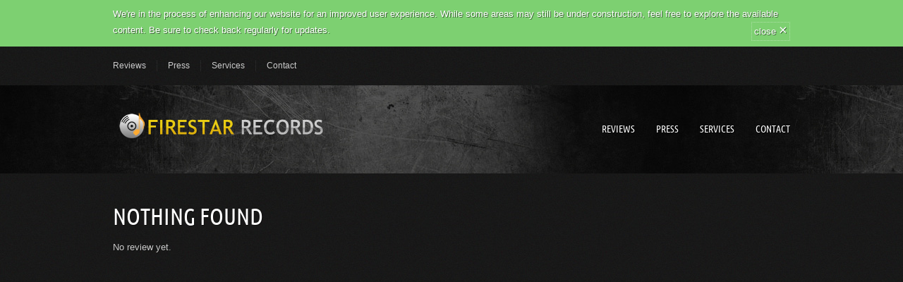

--- FILE ---
content_type: text/html; charset=UTF-8
request_url: http://firestarrecords.com/gallery-category/q/
body_size: 7769
content:
<!DOCTYPE html>
<html lang="en">
<head>
	<!-- Meta Tags -->
	<meta http-equiv="Content-Type" content="text/html; charset=UTF-8" />
	<meta name="viewport" content="width=device-width, initial-scale=1.0"/>
	<meta name="generator" content="Musicpro 3.3.1" />
<meta name="generator" content="BrutalDesign Framework 1.2.4.2" />

	<!-- Favicons -->
	<link rel="shortcut icon" href="http://firestarrecords.com/wp-content/themes/musicpro/favicon.ico">
	<link rel="apple-touch-icon" sizes="57x57" href="http://firestarrecords.com/wp-content/themes/musicpro/images/favicon/apple-touch-icon.png">
	<link rel="apple-touch-icon" sizes="72x72" href="http://firestarrecords.com/wp-content/themes/musicpro/images/favicon/apple-touch-icon-72x72.png">
	<link rel="apple-touch-icon" sizes="114x114" href="http://firestarrecords.com/wp-content/themes/musicpro/images/favicon/apple-touch-icon-114x114.png">

	<!-- Title -->
	<title>Category  Q | Firestar Records</title>
	<link rel="profile" href="http://gmpg.org/xfn/11" />
	<!-- RSS & Pingbacks -->
	<link rel="alternate" type="application/rss+xml" title="Firestar Records RSS Feed" href="http://firestarrecords.com/feed/" />
	<link rel="pingback" href="http://firestarrecords.com/xmlrpc.php" />


	
	<!-- HTML5 and media queries Fix for IE -->
	<!--[if IE]>
		<script src="http://firestarrecords.com/wp-content/themes/musicpro/js/html5.js"></script>
	<![endif]-->
	<!-- End Fix for IE -->
		<meta name='robots' content='max-image-preview:large' />
<link rel="alternate" type="application/rss+xml" title="Firestar Records &raquo; Feed" href="http://firestarrecords.com/feed/" />
<link rel="alternate" type="application/rss+xml" title="Firestar Records &raquo; Comments Feed" href="http://firestarrecords.com/comments/feed/" />
<link rel="alternate" type="application/rss+xml" title="Firestar Records &raquo; Q Category Feed" href="http://firestarrecords.com/gallery-category/q/feed/" />
<script type="text/javascript">
/* <![CDATA[ */
window._wpemojiSettings = {"baseUrl":"https:\/\/s.w.org\/images\/core\/emoji\/14.0.0\/72x72\/","ext":".png","svgUrl":"https:\/\/s.w.org\/images\/core\/emoji\/14.0.0\/svg\/","svgExt":".svg","source":{"concatemoji":"http:\/\/firestarrecords.com\/wp-includes\/js\/wp-emoji-release.min.js?ver=6.4.7"}};
/*! This file is auto-generated */
!function(i,n){var o,s,e;function c(e){try{var t={supportTests:e,timestamp:(new Date).valueOf()};sessionStorage.setItem(o,JSON.stringify(t))}catch(e){}}function p(e,t,n){e.clearRect(0,0,e.canvas.width,e.canvas.height),e.fillText(t,0,0);var t=new Uint32Array(e.getImageData(0,0,e.canvas.width,e.canvas.height).data),r=(e.clearRect(0,0,e.canvas.width,e.canvas.height),e.fillText(n,0,0),new Uint32Array(e.getImageData(0,0,e.canvas.width,e.canvas.height).data));return t.every(function(e,t){return e===r[t]})}function u(e,t,n){switch(t){case"flag":return n(e,"\ud83c\udff3\ufe0f\u200d\u26a7\ufe0f","\ud83c\udff3\ufe0f\u200b\u26a7\ufe0f")?!1:!n(e,"\ud83c\uddfa\ud83c\uddf3","\ud83c\uddfa\u200b\ud83c\uddf3")&&!n(e,"\ud83c\udff4\udb40\udc67\udb40\udc62\udb40\udc65\udb40\udc6e\udb40\udc67\udb40\udc7f","\ud83c\udff4\u200b\udb40\udc67\u200b\udb40\udc62\u200b\udb40\udc65\u200b\udb40\udc6e\u200b\udb40\udc67\u200b\udb40\udc7f");case"emoji":return!n(e,"\ud83e\udef1\ud83c\udffb\u200d\ud83e\udef2\ud83c\udfff","\ud83e\udef1\ud83c\udffb\u200b\ud83e\udef2\ud83c\udfff")}return!1}function f(e,t,n){var r="undefined"!=typeof WorkerGlobalScope&&self instanceof WorkerGlobalScope?new OffscreenCanvas(300,150):i.createElement("canvas"),a=r.getContext("2d",{willReadFrequently:!0}),o=(a.textBaseline="top",a.font="600 32px Arial",{});return e.forEach(function(e){o[e]=t(a,e,n)}),o}function t(e){var t=i.createElement("script");t.src=e,t.defer=!0,i.head.appendChild(t)}"undefined"!=typeof Promise&&(o="wpEmojiSettingsSupports",s=["flag","emoji"],n.supports={everything:!0,everythingExceptFlag:!0},e=new Promise(function(e){i.addEventListener("DOMContentLoaded",e,{once:!0})}),new Promise(function(t){var n=function(){try{var e=JSON.parse(sessionStorage.getItem(o));if("object"==typeof e&&"number"==typeof e.timestamp&&(new Date).valueOf()<e.timestamp+604800&&"object"==typeof e.supportTests)return e.supportTests}catch(e){}return null}();if(!n){if("undefined"!=typeof Worker&&"undefined"!=typeof OffscreenCanvas&&"undefined"!=typeof URL&&URL.createObjectURL&&"undefined"!=typeof Blob)try{var e="postMessage("+f.toString()+"("+[JSON.stringify(s),u.toString(),p.toString()].join(",")+"));",r=new Blob([e],{type:"text/javascript"}),a=new Worker(URL.createObjectURL(r),{name:"wpTestEmojiSupports"});return void(a.onmessage=function(e){c(n=e.data),a.terminate(),t(n)})}catch(e){}c(n=f(s,u,p))}t(n)}).then(function(e){for(var t in e)n.supports[t]=e[t],n.supports.everything=n.supports.everything&&n.supports[t],"flag"!==t&&(n.supports.everythingExceptFlag=n.supports.everythingExceptFlag&&n.supports[t]);n.supports.everythingExceptFlag=n.supports.everythingExceptFlag&&!n.supports.flag,n.DOMReady=!1,n.readyCallback=function(){n.DOMReady=!0}}).then(function(){return e}).then(function(){var e;n.supports.everything||(n.readyCallback(),(e=n.source||{}).concatemoji?t(e.concatemoji):e.wpemoji&&e.twemoji&&(t(e.twemoji),t(e.wpemoji)))}))}((window,document),window._wpemojiSettings);
/* ]]> */
</script>
<style id='wp-emoji-styles-inline-css' type='text/css'>

	img.wp-smiley, img.emoji {
		display: inline !important;
		border: none !important;
		box-shadow: none !important;
		height: 1em !important;
		width: 1em !important;
		margin: 0 0.07em !important;
		vertical-align: -0.1em !important;
		background: none !important;
		padding: 0 !important;
	}
</style>
<link rel='stylesheet' id='wp-block-library-css' href='http://firestarrecords.com/wp-includes/css/dist/block-library/style.min.css?ver=6.4.7' type='text/css' media='all' />
<link rel='stylesheet' id='wc-block-vendors-style-css' href='http://firestarrecords.com/wp-content/plugins/woocommerce/packages/woocommerce-blocks/build/vendors-style.css?ver=4.0.0' type='text/css' media='all' />
<link rel='stylesheet' id='wc-block-style-css' href='http://firestarrecords.com/wp-content/plugins/woocommerce/packages/woocommerce-blocks/build/style.css?ver=4.0.0' type='text/css' media='all' />
<link rel='stylesheet' id='coblocks-frontend-css' href='http://firestarrecords.com/wp-content/plugins/coblocks/dist/style-coblocks-1.css?ver=3.1.16' type='text/css' media='all' />
<link rel='stylesheet' id='coblocks-extensions-css' href='http://firestarrecords.com/wp-content/plugins/coblocks/dist/style-coblocks-extensions.css?ver=3.1.16' type='text/css' media='all' />
<link rel='stylesheet' id='coblocks-animation-css' href='http://firestarrecords.com/wp-content/plugins/coblocks/dist/style-coblocks-animation.css?ver=2677611078ee87eb3b1c' type='text/css' media='all' />
<style id='classic-theme-styles-inline-css' type='text/css'>
/*! This file is auto-generated */
.wp-block-button__link{color:#fff;background-color:#32373c;border-radius:9999px;box-shadow:none;text-decoration:none;padding:calc(.667em + 2px) calc(1.333em + 2px);font-size:1.125em}.wp-block-file__button{background:#32373c;color:#fff;text-decoration:none}
</style>
<style id='global-styles-inline-css' type='text/css'>
body{--wp--preset--color--black: #000000;--wp--preset--color--cyan-bluish-gray: #abb8c3;--wp--preset--color--white: #ffffff;--wp--preset--color--pale-pink: #f78da7;--wp--preset--color--vivid-red: #cf2e2e;--wp--preset--color--luminous-vivid-orange: #ff6900;--wp--preset--color--luminous-vivid-amber: #fcb900;--wp--preset--color--light-green-cyan: #7bdcb5;--wp--preset--color--vivid-green-cyan: #00d084;--wp--preset--color--pale-cyan-blue: #8ed1fc;--wp--preset--color--vivid-cyan-blue: #0693e3;--wp--preset--color--vivid-purple: #9b51e0;--wp--preset--gradient--vivid-cyan-blue-to-vivid-purple: linear-gradient(135deg,rgba(6,147,227,1) 0%,rgb(155,81,224) 100%);--wp--preset--gradient--light-green-cyan-to-vivid-green-cyan: linear-gradient(135deg,rgb(122,220,180) 0%,rgb(0,208,130) 100%);--wp--preset--gradient--luminous-vivid-amber-to-luminous-vivid-orange: linear-gradient(135deg,rgba(252,185,0,1) 0%,rgba(255,105,0,1) 100%);--wp--preset--gradient--luminous-vivid-orange-to-vivid-red: linear-gradient(135deg,rgba(255,105,0,1) 0%,rgb(207,46,46) 100%);--wp--preset--gradient--very-light-gray-to-cyan-bluish-gray: linear-gradient(135deg,rgb(238,238,238) 0%,rgb(169,184,195) 100%);--wp--preset--gradient--cool-to-warm-spectrum: linear-gradient(135deg,rgb(74,234,220) 0%,rgb(151,120,209) 20%,rgb(207,42,186) 40%,rgb(238,44,130) 60%,rgb(251,105,98) 80%,rgb(254,248,76) 100%);--wp--preset--gradient--blush-light-purple: linear-gradient(135deg,rgb(255,206,236) 0%,rgb(152,150,240) 100%);--wp--preset--gradient--blush-bordeaux: linear-gradient(135deg,rgb(254,205,165) 0%,rgb(254,45,45) 50%,rgb(107,0,62) 100%);--wp--preset--gradient--luminous-dusk: linear-gradient(135deg,rgb(255,203,112) 0%,rgb(199,81,192) 50%,rgb(65,88,208) 100%);--wp--preset--gradient--pale-ocean: linear-gradient(135deg,rgb(255,245,203) 0%,rgb(182,227,212) 50%,rgb(51,167,181) 100%);--wp--preset--gradient--electric-grass: linear-gradient(135deg,rgb(202,248,128) 0%,rgb(113,206,126) 100%);--wp--preset--gradient--midnight: linear-gradient(135deg,rgb(2,3,129) 0%,rgb(40,116,252) 100%);--wp--preset--font-size--small: 13px;--wp--preset--font-size--medium: 20px;--wp--preset--font-size--large: 36px;--wp--preset--font-size--x-large: 42px;--wp--preset--spacing--20: 0.44rem;--wp--preset--spacing--30: 0.67rem;--wp--preset--spacing--40: 1rem;--wp--preset--spacing--50: 1.5rem;--wp--preset--spacing--60: 2.25rem;--wp--preset--spacing--70: 3.38rem;--wp--preset--spacing--80: 5.06rem;--wp--preset--shadow--natural: 6px 6px 9px rgba(0, 0, 0, 0.2);--wp--preset--shadow--deep: 12px 12px 50px rgba(0, 0, 0, 0.4);--wp--preset--shadow--sharp: 6px 6px 0px rgba(0, 0, 0, 0.2);--wp--preset--shadow--outlined: 6px 6px 0px -3px rgba(255, 255, 255, 1), 6px 6px rgba(0, 0, 0, 1);--wp--preset--shadow--crisp: 6px 6px 0px rgba(0, 0, 0, 1);}:where(.is-layout-flex){gap: 0.5em;}:where(.is-layout-grid){gap: 0.5em;}body .is-layout-flow > .alignleft{float: left;margin-inline-start: 0;margin-inline-end: 2em;}body .is-layout-flow > .alignright{float: right;margin-inline-start: 2em;margin-inline-end: 0;}body .is-layout-flow > .aligncenter{margin-left: auto !important;margin-right: auto !important;}body .is-layout-constrained > .alignleft{float: left;margin-inline-start: 0;margin-inline-end: 2em;}body .is-layout-constrained > .alignright{float: right;margin-inline-start: 2em;margin-inline-end: 0;}body .is-layout-constrained > .aligncenter{margin-left: auto !important;margin-right: auto !important;}body .is-layout-constrained > :where(:not(.alignleft):not(.alignright):not(.alignfull)){max-width: var(--wp--style--global--content-size);margin-left: auto !important;margin-right: auto !important;}body .is-layout-constrained > .alignwide{max-width: var(--wp--style--global--wide-size);}body .is-layout-flex{display: flex;}body .is-layout-flex{flex-wrap: wrap;align-items: center;}body .is-layout-flex > *{margin: 0;}body .is-layout-grid{display: grid;}body .is-layout-grid > *{margin: 0;}:where(.wp-block-columns.is-layout-flex){gap: 2em;}:where(.wp-block-columns.is-layout-grid){gap: 2em;}:where(.wp-block-post-template.is-layout-flex){gap: 1.25em;}:where(.wp-block-post-template.is-layout-grid){gap: 1.25em;}.has-black-color{color: var(--wp--preset--color--black) !important;}.has-cyan-bluish-gray-color{color: var(--wp--preset--color--cyan-bluish-gray) !important;}.has-white-color{color: var(--wp--preset--color--white) !important;}.has-pale-pink-color{color: var(--wp--preset--color--pale-pink) !important;}.has-vivid-red-color{color: var(--wp--preset--color--vivid-red) !important;}.has-luminous-vivid-orange-color{color: var(--wp--preset--color--luminous-vivid-orange) !important;}.has-luminous-vivid-amber-color{color: var(--wp--preset--color--luminous-vivid-amber) !important;}.has-light-green-cyan-color{color: var(--wp--preset--color--light-green-cyan) !important;}.has-vivid-green-cyan-color{color: var(--wp--preset--color--vivid-green-cyan) !important;}.has-pale-cyan-blue-color{color: var(--wp--preset--color--pale-cyan-blue) !important;}.has-vivid-cyan-blue-color{color: var(--wp--preset--color--vivid-cyan-blue) !important;}.has-vivid-purple-color{color: var(--wp--preset--color--vivid-purple) !important;}.has-black-background-color{background-color: var(--wp--preset--color--black) !important;}.has-cyan-bluish-gray-background-color{background-color: var(--wp--preset--color--cyan-bluish-gray) !important;}.has-white-background-color{background-color: var(--wp--preset--color--white) !important;}.has-pale-pink-background-color{background-color: var(--wp--preset--color--pale-pink) !important;}.has-vivid-red-background-color{background-color: var(--wp--preset--color--vivid-red) !important;}.has-luminous-vivid-orange-background-color{background-color: var(--wp--preset--color--luminous-vivid-orange) !important;}.has-luminous-vivid-amber-background-color{background-color: var(--wp--preset--color--luminous-vivid-amber) !important;}.has-light-green-cyan-background-color{background-color: var(--wp--preset--color--light-green-cyan) !important;}.has-vivid-green-cyan-background-color{background-color: var(--wp--preset--color--vivid-green-cyan) !important;}.has-pale-cyan-blue-background-color{background-color: var(--wp--preset--color--pale-cyan-blue) !important;}.has-vivid-cyan-blue-background-color{background-color: var(--wp--preset--color--vivid-cyan-blue) !important;}.has-vivid-purple-background-color{background-color: var(--wp--preset--color--vivid-purple) !important;}.has-black-border-color{border-color: var(--wp--preset--color--black) !important;}.has-cyan-bluish-gray-border-color{border-color: var(--wp--preset--color--cyan-bluish-gray) !important;}.has-white-border-color{border-color: var(--wp--preset--color--white) !important;}.has-pale-pink-border-color{border-color: var(--wp--preset--color--pale-pink) !important;}.has-vivid-red-border-color{border-color: var(--wp--preset--color--vivid-red) !important;}.has-luminous-vivid-orange-border-color{border-color: var(--wp--preset--color--luminous-vivid-orange) !important;}.has-luminous-vivid-amber-border-color{border-color: var(--wp--preset--color--luminous-vivid-amber) !important;}.has-light-green-cyan-border-color{border-color: var(--wp--preset--color--light-green-cyan) !important;}.has-vivid-green-cyan-border-color{border-color: var(--wp--preset--color--vivid-green-cyan) !important;}.has-pale-cyan-blue-border-color{border-color: var(--wp--preset--color--pale-cyan-blue) !important;}.has-vivid-cyan-blue-border-color{border-color: var(--wp--preset--color--vivid-cyan-blue) !important;}.has-vivid-purple-border-color{border-color: var(--wp--preset--color--vivid-purple) !important;}.has-vivid-cyan-blue-to-vivid-purple-gradient-background{background: var(--wp--preset--gradient--vivid-cyan-blue-to-vivid-purple) !important;}.has-light-green-cyan-to-vivid-green-cyan-gradient-background{background: var(--wp--preset--gradient--light-green-cyan-to-vivid-green-cyan) !important;}.has-luminous-vivid-amber-to-luminous-vivid-orange-gradient-background{background: var(--wp--preset--gradient--luminous-vivid-amber-to-luminous-vivid-orange) !important;}.has-luminous-vivid-orange-to-vivid-red-gradient-background{background: var(--wp--preset--gradient--luminous-vivid-orange-to-vivid-red) !important;}.has-very-light-gray-to-cyan-bluish-gray-gradient-background{background: var(--wp--preset--gradient--very-light-gray-to-cyan-bluish-gray) !important;}.has-cool-to-warm-spectrum-gradient-background{background: var(--wp--preset--gradient--cool-to-warm-spectrum) !important;}.has-blush-light-purple-gradient-background{background: var(--wp--preset--gradient--blush-light-purple) !important;}.has-blush-bordeaux-gradient-background{background: var(--wp--preset--gradient--blush-bordeaux) !important;}.has-luminous-dusk-gradient-background{background: var(--wp--preset--gradient--luminous-dusk) !important;}.has-pale-ocean-gradient-background{background: var(--wp--preset--gradient--pale-ocean) !important;}.has-electric-grass-gradient-background{background: var(--wp--preset--gradient--electric-grass) !important;}.has-midnight-gradient-background{background: var(--wp--preset--gradient--midnight) !important;}.has-small-font-size{font-size: var(--wp--preset--font-size--small) !important;}.has-medium-font-size{font-size: var(--wp--preset--font-size--medium) !important;}.has-large-font-size{font-size: var(--wp--preset--font-size--large) !important;}.has-x-large-font-size{font-size: var(--wp--preset--font-size--x-large) !important;}
.wp-block-navigation a:where(:not(.wp-element-button)){color: inherit;}
:where(.wp-block-post-template.is-layout-flex){gap: 1.25em;}:where(.wp-block-post-template.is-layout-grid){gap: 1.25em;}
:where(.wp-block-columns.is-layout-flex){gap: 2em;}:where(.wp-block-columns.is-layout-grid){gap: 2em;}
.wp-block-pullquote{font-size: 1.5em;line-height: 1.6;}
</style>
<link rel='stylesheet' id='woocommerce-layout-css' href='http://firestarrecords.com/wp-content/plugins/woocommerce/assets/css/woocommerce-layout.css?ver=4.9.5' type='text/css' media='all' />
<link rel='stylesheet' id='woocommerce-smallscreen-css' href='http://firestarrecords.com/wp-content/plugins/woocommerce/assets/css/woocommerce-smallscreen.css?ver=4.9.5' type='text/css' media='only screen and (max-width: 768px)' />
<link rel='stylesheet' id='woocommerce-general-css' href='http://firestarrecords.com/wp-content/plugins/woocommerce/assets/css/woocommerce.css?ver=4.9.5' type='text/css' media='all' />
<style id='woocommerce-inline-inline-css' type='text/css'>
.woocommerce form .form-row .required { visibility: visible; }
</style>
<link rel='stylesheet' id='wp-components-css' href='http://firestarrecords.com/wp-includes/css/dist/components/style.min.css?ver=6.4.7' type='text/css' media='all' />
<link rel='stylesheet' id='godaddy-styles-css' href='http://firestarrecords.com/wp-content/plugins/coblocks/includes/Dependencies/GoDaddy/Styles/build/latest.css?ver=2.0.2' type='text/css' media='all' />
<link rel='stylesheet' id='fancybox-css' href='http://firestarrecords.com/wp-content/themes/musicpro/css/fancybox/jquery.fancybox.css?ver=2.0.6' type='text/css' media='all' />
<link rel='stylesheet' id='jplayer-css' href='http://firestarrecords.com/wp-content/themes/musicpro/css/jplayer.css?ver=2.1.0' type='text/css' media='all' />
<link rel='stylesheet' id='musicpro-style-css' href='http://firestarrecords.com/wp-content/themes/musicpro/style.css?ver=6.4.7' type='text/css' media='all' />
<link rel='stylesheet' id='bd-share-css' href='http://firestarrecords.com/wp-content/themes/musicpro/includes/features/bd-share/css/bd-share.css?ver=0.1' type='text/css' media='all' />
<script type="text/javascript" src="http://firestarrecords.com/wp-includes/js/jquery/jquery.min.js?ver=3.7.1" id="jquery-core-js"></script>
<script type="text/javascript" src="http://firestarrecords.com/wp-includes/js/jquery/jquery-migrate.min.js?ver=3.4.1" id="jquery-migrate-js"></script>
<script type="text/javascript" id="wp-statistics-tracker-js-extra">
/* <![CDATA[ */
var WP_Statistics_Tracker_Object = {"hitRequestUrl":"http:\/\/firestarrecords.com\/wp-json\/wp-statistics\/v2\/hit?wp_statistics_hit_rest=yes&track_all=0&current_page_type=tax&current_page_id=78&search_query&page_uri=L2dhbGxlcnktY2F0ZWdvcnkvcS8","keepOnlineRequestUrl":"http:\/\/firestarrecords.com\/wp-json\/wp-statistics\/v2\/online?wp_statistics_hit_rest=yes&track_all=0&current_page_type=tax&current_page_id=78&search_query&page_uri=L2dhbGxlcnktY2F0ZWdvcnkvcS8","option":{"dntEnabled":true,"cacheCompatibility":false}};
/* ]]> */
</script>
<script type="text/javascript" src="http://firestarrecords.com/wp-content/plugins/wp-statistics/assets/js/tracker.js?ver=6.4.7" id="wp-statistics-tracker-js"></script>
<script type="text/javascript" src="http://firestarrecords.com/wp-content/themes/musicpro/js/modernizr.js?ver=2.6.2" id="modernizr-js"></script>
<link rel="https://api.w.org/" href="http://firestarrecords.com/wp-json/" /><link rel="EditURI" type="application/rsd+xml" title="RSD" href="http://firestarrecords.com/xmlrpc.php?rsd" />
<!-- Analytics by WP Statistics v14.5 - https://wp-statistics.com/ -->

<style type="text/css">#topbar{display:block;}</style><style type="text/css">
/* Custom CSS */
@font-face {
			font-family: 'UbuntuCondensedRegular';
			src: url('http://firestarrecords.com/wp-content/themes/musicpro/css/fonts/unbuntucondensed-webfont.eot');
			src: url('http://firestarrecords.com/wp-content/themes/musicpro/css/fonts/unbuntucondensed-webfont.eot?#iefix') format('embedded-opentype'),
			url('http://firestarrecords.com/wp-content/themes/musicpro/css/fonts/unbuntucondensed-webfont.woff') format('woff'),
			url('http://firestarrecords.com/wp-content/themes/musicpro/css/fonts/unbuntucondensed-webfont.ttf') format('truetype'),
			url('http://firestarrecords.com/wp-content/themes/musicpro/css/fonts/unbuntucondensed-webfont.svg#UbuntuCondensedRegular') format('svg');
			font-weight: normal;
			font-style: normal;
		}
body.dark footer#colophon #footer-social-container, body.light footer#colophon #footer-social-container, body.grunge footer#colophon #footer-social-container {background:none;}body.dark footer#colophon #footer-social-container, body.light footer#colophon #footer-social-container, body.grunge footer#colophon #footer-social-container {background-color:#050505;}#feature-container {display:none}#topbar {background-color: #7DD071 } 
		        #topbar-container #ribbon {background-color: #7DD071}body, body.dark, body.light, body.grunge, input, textarea, .site-info .default-menu a {font-family: 'Helvetica Neue', Helvetica, Arial, sans-serif}h1, h2, h3, h4, h5, h6, span.comment-author, span.dropcap, 
		           span.dropcap-bg {font-family:'UbuntuCondensedRegular'}
h1, h2, h3, h4, h5, h6 {   text-transform: uppercase  }.site-navigation a, #mobile-menu-dropdown li { font-weight:normal; font-family:'UbuntuCondensedRegular';}#primary-menu li, .default-menu li, #mobile-menu li, #mobile-menu-dropdown li {   text-transform:  uppercase ;  }

</style>
	<noscript><style>.woocommerce-product-gallery{ opacity: 1 !important; }</style></noscript>
	<meta name="generator" content="Elementor 3.19.2; features: e_optimized_assets_loading, e_optimized_css_loading, e_font_icon_svg, additional_custom_breakpoints, block_editor_assets_optimize, e_image_loading_optimization; settings: css_print_method-external, google_font-enabled, font_display-swap">
</head>
<body class="archive tax-gallery-category term-q term-78 wp-custom-logo dark theme-musicpro woocommerce-no-js chrome bd elementor-default elementor-kit-733">
	<div id="top"></div>
	<a id="top-arrow" class="scroll" href="#top"></a>
		<div id="topbar-container">
		<div id="topbar">
			<div class="wrap">
				We're in the process of enhancing our website for an improved user experience. While some areas may still be under construction, feel free to explore the available content. Be sure to check back regularly for updates. 				<span id="topbar-close">close <span>&times;</span></span>
			</div>

		</div>
		<span id="ribbon">+</span>
	</div>
	<div id="page" class="fullwidth hfeed site">

	<div id="hello-bar">
		<div class="wrap">
			<!-- Top menu -->
			<div id="top-menu-container">
				<div class="menu-primary-menu-container"><ul id="top-menu" class="menu"><li id="menu-item-745" class="menu-item menu-item-type-post_type menu-item-object-page menu-item-745"><a href="http://firestarrecords.com/reviews/">Reviews</a></li>
<li id="menu-item-746" class="menu-item menu-item-type-post_type menu-item-object-page menu-item-746"><a href="http://firestarrecords.com/home-blo/">Press</a></li>
<li id="menu-item-39" class="menu-item menu-item-type-post_type menu-item-object-page menu-item-39"><a href="http://firestarrecords.com/services/">Services</a></li>
<li id="menu-item-40" class="menu-item menu-item-type-post_type menu-item-object-page menu-item-40"><a href="http://firestarrecords.com/contact/">Contact</a></li>
</ul></div>			</div>
					</div>
	</div>

	<header id="masthead" class="site-header" role="banner">
		<div class="wrap">


			<div class="table-head">
				<div id="logo-container">
										<a id="logo" rel="home" class="effect" href="http://firestarrecords.com/">
						<img src="http://firestarrecords.com/wp-content/uploads/musicpro/bd-uploads/logo_IMG_0390.png" alt="Firestar Records">
					</a>
				</div>

				<nav id="primary-menu-container" role="navigation" class="site-navigation main-navigation clearfix">
					<div class="menu-primary-menu-container"><ul id="primary-menu" class="menu"><li class="menu-item menu-item-type-post_type menu-item-object-page menu-item-745"><a href="http://firestarrecords.com/reviews/">Reviews</a></li>
<li class="menu-item menu-item-type-post_type menu-item-object-page menu-item-746"><a href="http://firestarrecords.com/home-blo/">Press</a></li>
<li class="menu-item menu-item-type-post_type menu-item-object-page menu-item-39"><a href="http://firestarrecords.com/services/">Services</a></li>
<li class="menu-item menu-item-type-post_type menu-item-object-page menu-item-40"><a href="http://firestarrecords.com/contact/">Contact</a></li>
</ul></div>				</nav><!-- .site-navigation .main-navigation -->

			</div>
		</div>


		</header><!-- #masthead .site-header -->

	<nav id="mobile-menu-container" role="navigation" class="site-navigation mobile-navigation">
		<ul id="mobile-menu-dropdown">
			<li>Browse</li>
		</ul>
		<div class="menu-primary-menu-container"><ul id="mobile-menu" class="menu"><li class="menu-item menu-item-type-post_type menu-item-object-page menu-item-745"><a href="http://firestarrecords.com/reviews/">Reviews</a></li>
<li class="menu-item menu-item-type-post_type menu-item-object-page menu-item-746"><a href="http://firestarrecords.com/home-blo/">Press</a></li>
<li class="menu-item menu-item-type-post_type menu-item-object-page menu-item-39"><a href="http://firestarrecords.com/services/">Services</a></li>
<li class="menu-item menu-item-type-post_type menu-item-object-page menu-item-40"><a href="http://firestarrecords.com/contact/">Contact</a></li>
</ul></div>	</nav><!-- .site-navigation .mobile-navigation -->

<div id="main">
	<div id="main-content" class="wrap">
		<div id="primary" class="site-content">
			<div id="content" role="main">
			
			<article id="post-0" class="post no-results not-found">
				<header class="entry-header">
					<h1 class="entry-title">Nothing Found</h1>
				</header><!-- .entry-header -->

				<div class="entry-content">
					<p>No review yet.</p>
				</div><!-- .entry-content -->
			</article><!-- #post-0 .post .no-results .not-found -->

						</div><!-- #content -->
		
		</div><!-- #primary .site-content -->
		<aside id="secondary" class="widget-area" role="complementary"></aside>
	</div><!-- .wrap #main-content -->
	
	
	</div><!-- #main -->
	<footer id="colophon" class="site-footer" role="contentinfo">
				
				
		<div class="site-info">
			<div class="wrap">
				

				<!-- Copyright -->
				<div id="copyright">
					<p class="center"><p>© <script type="text/javascript">
				var d = new Date()
				document.write(d.getFullYear())
				</script> Firestar Records, a division of 
                <a href="http://firestarent.com" target="_blank">Firestar Entertainment Group.</a> All rights reserved.<a href="#" target="_blank"> Terms of Use</a> | 
                <a href="#" target="_blank"> Privacy Policy</a> |
              	<a href="http://www.parentalguide.org/" target="_blank">ParentalGuide.org</a>
• Site by 
                <a href="http://fiwemedia.com" target="_blank">FIWE Media</a>
                </p>				</div>
					
				<div class="clear"></div>
				<p class="center" id="back-to-the-top">
					<a href="#top" class="scroll">&uarr; BACK TO THE TOP &uarr;</a>
				</p>
			</div>
		</div>
	</footer><!-- #colophon .site-footer -->
</div><!-- #page .hfeed .site -->


<div id="fb-root"></div><script type="text/javascript">(function(doc, script) {
			        var js, 
			        fjs = doc.getElementsByTagName(script)[0],
			        add = function(url, id) {
			            if (doc.getElementById(id)) {return;}
			            js = doc.createElement(script);
			            js.src = url;
			            id && (js.id = id);
			            fjs.parentNode.insertBefore(js, fjs);
			        };add("//connect.facebook.net/en_US/all.js#xfbml=1", "facebook-jssdk");
add("//platform.twitter.com/widgets.js", "twitter-wjs");
add("https://apis.google.com/js/plusone.js");
add("//assets.pinterest.com/js/pinit.js");
}(document, "script"));</script>
	<script type="text/javascript">
		(function () {
			var c = document.body.className;
			c = c.replace(/woocommerce-no-js/, 'woocommerce-js');
			document.body.className = c;
		})()
	</script>
	<script type="text/javascript" src="http://firestarrecords.com/wp-content/plugins/coblocks/dist/js/coblocks-animation.js?ver=3.1.16" id="coblocks-animation-js"></script>
<script type="text/javascript" src="http://firestarrecords.com/wp-content/plugins/coblocks/dist/js/vendors/tiny-swiper.js?ver=3.1.16" id="coblocks-tiny-swiper-js"></script>
<script type="text/javascript" id="coblocks-tinyswiper-initializer-js-extra">
/* <![CDATA[ */
var coblocksTinyswiper = {"carouselPrevButtonAriaLabel":"Previous","carouselNextButtonAriaLabel":"Next","sliderImageAriaLabel":"Image"};
/* ]]> */
</script>
<script type="text/javascript" src="http://firestarrecords.com/wp-content/plugins/coblocks/dist/js/coblocks-tinyswiper-initializer.js?ver=3.1.16" id="coblocks-tinyswiper-initializer-js"></script>
<script type="text/javascript" src="http://firestarrecords.com/wp-content/plugins/woocommerce/assets/js/jquery-blockui/jquery.blockUI.min.js?ver=2.70" id="jquery-blockui-js"></script>
<script type="text/javascript" id="wc-add-to-cart-js-extra">
/* <![CDATA[ */
var wc_add_to_cart_params = {"ajax_url":"\/wp-admin\/admin-ajax.php","wc_ajax_url":"\/?wc-ajax=%%endpoint%%","i18n_view_cart":"View cart","cart_url":"http:\/\/firestarrecords.com\/my-cart\/","is_cart":"","cart_redirect_after_add":"no"};
/* ]]> */
</script>
<script type="text/javascript" src="http://firestarrecords.com/wp-content/plugins/woocommerce/assets/js/frontend/add-to-cart.min.js?ver=4.9.5" id="wc-add-to-cart-js"></script>
<script type="text/javascript" src="http://firestarrecords.com/wp-content/plugins/woocommerce/assets/js/js-cookie/js.cookie.min.js?ver=2.1.4" id="js-cookie-js"></script>
<script type="text/javascript" id="woocommerce-js-extra">
/* <![CDATA[ */
var woocommerce_params = {"ajax_url":"\/wp-admin\/admin-ajax.php","wc_ajax_url":"\/?wc-ajax=%%endpoint%%"};
/* ]]> */
</script>
<script type="text/javascript" src="http://firestarrecords.com/wp-content/plugins/woocommerce/assets/js/frontend/woocommerce.min.js?ver=4.9.5" id="woocommerce-js"></script>
<script type="text/javascript" id="wc-cart-fragments-js-extra">
/* <![CDATA[ */
var wc_cart_fragments_params = {"ajax_url":"\/wp-admin\/admin-ajax.php","wc_ajax_url":"\/?wc-ajax=%%endpoint%%","cart_hash_key":"wc_cart_hash_9868dbc03493192091320e6ee7171947","fragment_name":"wc_fragments_9868dbc03493192091320e6ee7171947","request_timeout":"5000"};
/* ]]> */
</script>
<script type="text/javascript" src="http://firestarrecords.com/wp-content/plugins/woocommerce/assets/js/frontend/cart-fragments.min.js?ver=4.9.5" id="wc-cart-fragments-js"></script>
<script type="text/javascript" src="http://firestarrecords.com/wp-content/themes/musicpro/js/jquery.fitvids.js?ver=1.0" id="fitvid-js"></script>
<script type="text/javascript" src="http://firestarrecords.com/wp-content/plugins/woocommerce/assets/js/flexslider/jquery.flexslider.min.js?ver=2.7.2" id="flexslider-js"></script>
<script type="text/javascript" src="http://firestarrecords.com/wp-content/themes/musicpro/js/jquery.fancybox.pack.js?ver=2.0.6" id="fancybox-js"></script>
<script type="text/javascript" src="http://firestarrecords.com/wp-content/themes/musicpro/js/jquery.isotope.min.js?ver=1.5.25" id="isotope-js"></script>
<script type="text/javascript" src="http://firestarrecords.com/wp-content/themes/musicpro/js/cookie/jquery.memo.js?ver=1.0" id="topbar-cookie-js"></script>
<script type="text/javascript" id="custom-js-extra">
/* <![CDATA[ */
var BdAjax = {"ajaxurl":"http:\/\/firestarrecords.com\/wp-admin\/admin-ajax.php","noFancybox":null};
/* ]]> */
</script>
<script type="text/javascript" src="http://firestarrecords.com/wp-content/themes/musicpro/js/jquery.custom.js?ver=1.0" id="custom-js"></script>
</body>
</html>

--- FILE ---
content_type: text/css
request_url: http://firestarrecords.com/wp-content/themes/musicpro/css/jplayer.css?ver=2.1.0
body_size: 972
content:
/* Audio/Video jPlayer Skin -------------------------------*/
.solo-player li:before{
display:none!important
}

.solo-player a{
opacity:1!important; 
  -moz-transition: none!important;
  -webkit-transition: 0!important;
  -o-transition: 0!important;
  transition: 0!important;
}
.solo-player div.jp-jplayer.jp-jplayer-video,
.solo-player div.jp-jplayer.jp-player-video { 
    background-color: #292a2b;
    /*width: 560px; */
}

.solo-player .jp-audio-container,
.solo-player .jp-video-container { margin-bottom: 20px; }

.solo-player div.jp-interface {
	position: relative;
	width: 100%;
	background: url(../images/jplayer_bg.png) repeat-x;
	z-index: 100;
	-webkit-box-shadow: 0px 1px 1px rgba(0,0,0,0.4);
	-moz-box-shadow: 0px 1px 1px rgba(0,0,0,0.4);
	box-shadow: 0px 1px 1px rgba(0,0,0,0.4);
}

.solo-player .jp-interface { height: 30px; }

.solo-player .jp-controls {
	list-style-type: none;
	padding: 0;
	margin: 0;
}

.solo-player .jp-controls li { display: inline; }

.solo-player .jp-controls a {
    border-bottom: none;
	position: absolute;
	overflow: hidden;
	text-indent: -9999px;
}

.solo-player .jp-controls a:hover { background-color: transparent; }

.solo-player a.jp-play,
.solo-player a.jp-pause {
	width: 33px;
	height: 30px;
	z-index: 1;
	outline: none;
	top: 0;
	left: 0;
}

.solo-player a.jp-play { background: url(../images/jplayer-black-and-grey.png) 0 0 no-repeat; }

.solo-player a.jp-play:hover { background-position: -33px 0; }

.solo-player a.jp-pause { 
    background: url(../images/jplayer-black-and-grey.png) 0 -30px no-repeat; 
    display: none;
}

.solo-player a.jp-pause:hover { background-position: -33px -30px; }

.solo-player .jp-progress-container {
	position: absolute;
	top: 0;
	left: 34px;
	/*width: 450px;*/
	height: 6px;
	padding: 12px 10px;
	margin:0 auto;
}

.solo-player .jp-progress { 
             position: relative;
	height: 7px;
	padding:1px;
	margin: -1px 5px 0 -5px;
	background: url(../images/jplayer-black-and-grey.png) 0 -192px repeat-x ;
}

.solo-player .jp-seek-bar {
	width: 0px;
	height: 5px;
	cursor: pointer;
	background: url(../images/jplayer-black-and-grey.png) 0 -163px repeat-x;
	-webkit-border-radius: 1px;
	-moz-border-radius: 1px;
	border-radius: 1px;
}

.solo-player .jp-play-bar {
	width: 0px;
	height: 5px;
	background: url(../images/jplayer-black-and-grey.png) 0 -133px repeat-x ;
	-webkit-border-radius: 1px;
	-moz-border-radius: 1px;
	border-radius: 1px;
}

.solo-player .jp-volume-bar-container {
	position: absolute;
	top: 0;
	right: 20px;
	width: 40px;
	height: 6px;
	padding: 12px 10px;
}

.solo-player .jp-volume-bar {
	position: relative;
	overflow: hidden;
	background: url(../images/jplayer-black-and-grey.png) 0 -192px repeat-x;
	width: 40px;
	height: 9px;
	cursor: pointer;
	top: 0;
	left: 18px;
}

.solo-player .jp-volume-bar-value {
	width: 0px;
	height: 5px;
	margin: 1px;
	background: url(../images/jplayer-black-and-grey.png) 0 -133px repeat-x;
	-webkit-border-radius: 1px;
	-moz-border-radius: 1px;
	border-radius: 1px;
}

.solo-player a.jp-mute,
.solo-player a.jp-unmute {
	width: 17px;
	height: 13px;
	z-index: 1;
	outline: none;
	top: 9px;
	right: 60px;
}

.solo-player a.jp-mute { background: url(../images/jplayer-black-and-grey.png) -10px -68px no-repeat; }

.solo-player a.jp-mute:hover { background-position: -43px -68px; }

.solo-player a.jp-unmute { background: url(../images/jplayer-black-and-grey.png) -10px -98px no-repeat; }

.solo-player a.jp-unmute:hover { background-position: -43px -98px; }

.solo-player .jp-progress-container {
	position: relative;
	width:auto;
	left: 30px;
	margin-right:105px;
}

@media screen and (max-width: 800px) {

	.solo-player .jp-volume-bar-container,
	.solo-player a.jp-mute,
	.solo-player a.jp-unmute {

		display:none;

	}

	.solo-player .jp-progress-container {

		margin: -1px 35px 0 -5px;

	}



}



--- FILE ---
content_type: text/css
request_url: http://firestarrecords.com/wp-content/themes/musicpro/includes/features/bd-share/css/bd-share.css?ver=0.1
body_size: 603
content:
.bd-share-container.horizontal .bd-share-facebook,
.bd-share-container.horizontal .bd-share-twitter,
.bd-share-container.horizontal .bd-share-google,
.bd-share-container.horizontal .bd-share-pinterest,
.bd-share-container.vertical .bd-share-facebook,
.bd-share-container.vertical .bd-share-twitter,
.bd-share-container.vertical .bd-share-google,
.bd-share-container.vertical .bd-share-pinterest{
	float:left;
	text-shadow:none!important;
}

html .bd-share-container iframe, 
html .bd-share-container img, 
.bd-share-mobile a img, 
.bd-share-mobile iframe,
.pls-container img, .pls-container iframe{
	box-shadow:none!important;
	-webkit-box-shadow:none!important;
	-moz-box-shadow:none!important;
	-o-box-shadow:none!important;
	padding:0!important;
}

/* facebook */
.bd-share-container.horizontal .bd-share-facebook {
	width:80px;
	height:20px;
	margin-right:30px; 
	margin-bottom:10px;
	margin-top:-2px
}
.bd-share-container.vertical .bd-share-facebook {
	height:65px;
	margin-right:15px; 
	margin-top: 2px;
}

/* FB recommend */
.bd-share div[data-action="recommend"] { width: auto !important; }

/* Twitter */
.bd-share-container.horizontal .bd-share-twitter {
	width:80px;
	height:20px;
	margin-right:35px; 
	margin-bottom:10px
}

.bd-share-container.vertical .bd-share-twitter {
	height:65px;
	margin-right:15px; 
	margin-bottom:8px;
}

/* Google */
.bd-share-container.horizontal .bd-share-google {
	width:80px;
	height:20px;
	margin-right:20px; 
	margin-top:0px; 
	margin-bottom:10px
}

.bd-share-container.vertical .bd-share-google {
	height:65px;
	margin-right:15px; 
	margin-top:1px;
}

/* Pinterest */
.bd-share-container.horizontal .bd-share-pinterest {
	display:block;
	width:80px;
	height:20px;
	margin-right:0px; 
	margin-top:0px; 
	margin-bottom:10px
}

.bd-share-container.vertical .bd-share-pinterest {
	display:block;
	height:65px;
	margin-top:20px!important;
	margin-right:0px; 
}

.bd-share-text {font-weight: bold}

/* Share Mobile
----------------------------------------------*/

.bd-share-mobile{
	display:none;
	font-size:13px;
}

.bd-share-mobile a img {
	height:24px;
	width: 24px;
	margin-right:5px;
}

.bd-share-mobile .bd-pin {
	display:inline-block;
	position:relative;
	top:6px!important;
}

@media screen and (max-width: 767px) {
	.bd-share-container{
		display:none!important;
	}
	.bd-share-mobile{
		display:block;
	}

}